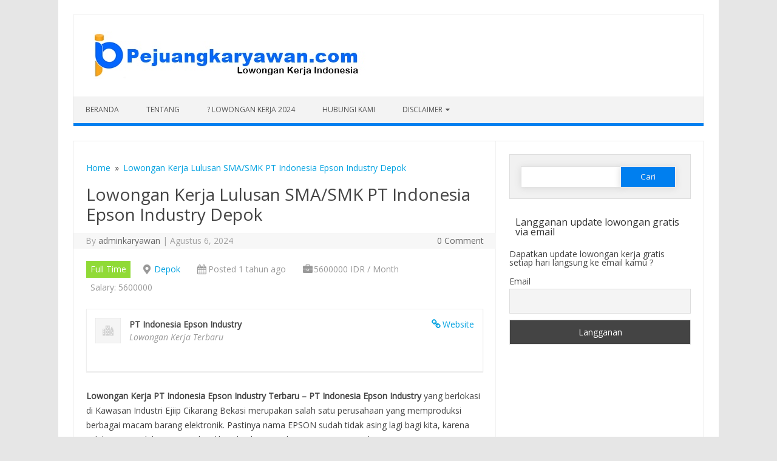

--- FILE ---
content_type: text/html; charset=UTF-8
request_url: https://www.pejuangkaryawan.com/job/lowongan-kerja-lulusan-sma-smk-pt-indonesia-epson-industry-depok/
body_size: 14217
content:
<!DOCTYPE html> <!--[if IE 7]><html class="ie ie7" lang="id"> <![endif]--> <!--[if IE 8]><html class="ie ie8" lang="id"> <![endif]--> <!--[if !(IE 7) | !(IE 8)  ]><!--><html lang="id"> <!--<![endif]--><head> <script async src="https://pagead2.googlesyndication.com/pagead/js/adsbygoogle.js?client=ca-pub-5222344602399384"
     crossorigin="anonymous"></script> <meta charset="UTF-8" /><meta name="viewport" content="width=device-width" /><link rel="stylesheet" id="ao_optimized_gfonts" href="https://fonts.googleapis.com/css?family=Open%20Sans%3Aregular%2Citalic%26amp%3Bsubset%3Dlatin%2C%7COpen%20Sans%3Aregular%2Citalic%26amp%3Bsubset%3Dlatin%2C%7COpen%20Sans%3Aregular%2Citalic%26amp%3Bsubset%3Dlatin%2C&amp;display=swap"><link rel="profile" href="https://gmpg.org/xfn/11" /> <!--[if lt IE 9]> <script src="https://www.pejuangkaryawan.com/wp-content/themes/iconic-one-pro/js/html5.js" type="text/javascript"></script> <![endif]--><meta name='robots' content='index, follow, max-image-preview:large, max-snippet:-1, max-video-preview:-1' /><link media="all" href="https://www.pejuangkaryawan.com/wp-content/cache/autoptimize/css/autoptimize_01b710c5a195ea1abb48bded85378660.css" rel="stylesheet"><title>Lowongan Kerja Lulusan SMA/SMK PT Indonesia Epson Industry Depok - Pejuang Karyawan</title><noscript></noscript><meta name="description" content="PT Indonesia Epson Industry atau lebih familiar disebut PT Epson merupakan salah satu perusahaan manufaktur elektronik" /><link rel="canonical" href="https://www.pejuangkaryawan.com/job/lowongan-kerja-lulusan-sma-smk-pt-indonesia-epson-industry-depok/" /><meta property="og:locale" content="id_ID" /><meta property="og:type" content="article" /><meta property="og:title" content="Lowongan Kerja Lulusan SMA/SMK PT Indonesia Epson Industry Depok - Pejuang Karyawan" /><meta property="og:description" content="PT Indonesia Epson Industry atau lebih familiar disebut PT Epson merupakan salah satu perusahaan manufaktur elektronik" /><meta property="og:url" content="https://www.pejuangkaryawan.com/job/lowongan-kerja-lulusan-sma-smk-pt-indonesia-epson-industry-depok/" /><meta property="og:site_name" content="Pejuang Karyawan" /><meta property="article:modified_time" content="2024-09-13T16:02:14+00:00" /><meta property="og:image" content="https://www.pejuangkaryawan.com/wp-content/uploads/2023/10/500x500.png" /><meta property="og:image:width" content="500" /><meta property="og:image:height" content="533" /><meta property="og:image:type" content="image/png" /><meta name="twitter:card" content="summary_large_image" /><meta name="twitter:label1" content="Estimasi waktu membaca" /><meta name="twitter:data1" content="3 menit" /> <script type="application/ld+json" class="yoast-schema-graph">{"@context":"https://schema.org","@graph":[{"@type":"WebPage","@id":"https://www.pejuangkaryawan.com/job/lowongan-kerja-lulusan-sma-smk-pt-indonesia-epson-industry-depok/","url":"https://www.pejuangkaryawan.com/job/lowongan-kerja-lulusan-sma-smk-pt-indonesia-epson-industry-depok/","name":"Lowongan Kerja Lulusan SMA/SMK PT Indonesia Epson Industry Depok - Pejuang Karyawan","isPartOf":{"@id":"https://www.pejuangkaryawan.com/#website"},"datePublished":"2024-08-05T18:00:31+00:00","dateModified":"2024-09-13T16:02:14+00:00","description":"PT Indonesia Epson Industry atau lebih familiar disebut PT Epson merupakan salah satu perusahaan manufaktur elektronik","breadcrumb":{"@id":"https://www.pejuangkaryawan.com/job/lowongan-kerja-lulusan-sma-smk-pt-indonesia-epson-industry-depok/#breadcrumb"},"inLanguage":"id","potentialAction":[{"@type":"ReadAction","target":["https://www.pejuangkaryawan.com/job/lowongan-kerja-lulusan-sma-smk-pt-indonesia-epson-industry-depok/"]}]},{"@type":"BreadcrumbList","@id":"https://www.pejuangkaryawan.com/job/lowongan-kerja-lulusan-sma-smk-pt-indonesia-epson-industry-depok/#breadcrumb","itemListElement":[{"@type":"ListItem","position":1,"name":"Home","item":"https://www.pejuangkaryawan.com/"},{"@type":"ListItem","position":2,"name":"Lowongan Kerja Lulusan SMA/SMK PT Indonesia Epson Industry Depok"}]},{"@type":"WebSite","@id":"https://www.pejuangkaryawan.com/#website","url":"https://www.pejuangkaryawan.com/","name":"Pejuang Karyawan","description":"Situs Lowongan Kerja SMA/K D3,S1","publisher":{"@id":"https://www.pejuangkaryawan.com/#/schema/person/a4e20be369fdd3647c1fc6f731a3b22b"},"potentialAction":[{"@type":"SearchAction","target":{"@type":"EntryPoint","urlTemplate":"https://www.pejuangkaryawan.com/?s={search_term_string}"},"query-input":{"@type":"PropertyValueSpecification","valueRequired":true,"valueName":"search_term_string"}}],"inLanguage":"id"},{"@type":["Person","Organization"],"@id":"https://www.pejuangkaryawan.com/#/schema/person/a4e20be369fdd3647c1fc6f731a3b22b","name":"adminkaryawan","image":{"@type":"ImageObject","inLanguage":"id","@id":"https://www.pejuangkaryawan.com/#/schema/person/image/","url":"http://pejuangkaryawan.com/wp-content/uploads/2023/09/LOGO-PP.png","contentUrl":"http://pejuangkaryawan.com/wp-content/uploads/2023/09/LOGO-PP.png","width":183,"height":195,"caption":"adminkaryawan"},"logo":{"@id":"https://www.pejuangkaryawan.com/#/schema/person/image/"},"sameAs":["https://pejuangkaryawan.com"]}]}</script> <link rel='dns-prefetch' href='//www.googletagmanager.com' /><link rel='dns-prefetch' href='//pagead2.googlesyndication.com' /><link href='https://fonts.gstatic.com' crossorigin rel='preconnect' /><link rel="alternate" type="application/rss+xml" title="Pejuang Karyawan &raquo; Feed" href="https://www.pejuangkaryawan.com/feed/" /><link rel="alternate" type="application/rss+xml" title="Pejuang Karyawan &raquo; Umpan Komentar" href="https://www.pejuangkaryawan.com/comments/feed/" /><link rel="alternate" title="oEmbed (JSON)" type="application/json+oembed" href="https://www.pejuangkaryawan.com/wp-json/oembed/1.0/embed?url=https%3A%2F%2Fwww.pejuangkaryawan.com%2Fjob%2Flowongan-kerja-lulusan-sma-smk-pt-indonesia-epson-industry-depok%2F" /><link rel="alternate" title="oEmbed (XML)" type="text/xml+oembed" href="https://www.pejuangkaryawan.com/wp-json/oembed/1.0/embed?url=https%3A%2F%2Fwww.pejuangkaryawan.com%2Fjob%2Flowongan-kerja-lulusan-sma-smk-pt-indonesia-epson-industry-depok%2F&#038;format=xml" /> <script defer type="text/javascript" src="https://www.pejuangkaryawan.com/wp-includes/js/jquery/jquery.min.js" id="jquery-core-js"></script> <script defer type="text/javascript" src="https://www.pejuangkaryawan.com/wp-includes/js/jquery/jquery-migrate.min.js" id="jquery-migrate-js"></script> <script defer type="text/javascript" src="https://www.pejuangkaryawan.com/wp-content/themes/iconic-one-pro/js/respond.min.js" id="respond-js"></script> 
 <script defer type="text/javascript" src="https://www.googletagmanager.com/gtag/js?id=GT-M6P67D7" id="google_gtagjs-js"></script> <script defer id="google_gtagjs-js-after" src="[data-uri]"></script> <link rel="https://api.w.org/" href="https://www.pejuangkaryawan.com/wp-json/" /><link rel="alternate" title="JSON" type="application/json" href="https://www.pejuangkaryawan.com/wp-json/wp/v2/job-listings/4256" /><link rel="EditURI" type="application/rsd+xml" title="RSD" href="https://www.pejuangkaryawan.com/xmlrpc.php?rsd" /><meta name="generator" content="WordPress 6.9" /><link rel='shortlink' href='https://www.pejuangkaryawan.com/?p=4256' /><meta name="generator" content="Site Kit by Google 1.170.0" /><meta name="google-adsense-platform-account" content="ca-host-pub-2644536267352236"><meta name="google-adsense-platform-domain" content="sitekit.withgoogle.com"><meta name="onesignal" content="wordpress-plugin"/> <script defer src="[data-uri]"></script>  <script type="text/javascript" async="async" src="https://pagead2.googlesyndication.com/pagead/js/adsbygoogle.js?client=ca-pub-9284526850790051&amp;host=ca-host-pub-2644536267352236" crossorigin="anonymous"></script> <link rel="icon" href="https://www.pejuangkaryawan.com/wp-content/uploads/2023/11/cropped-pejuangkaryawan-icon-1-32x32.jpg" sizes="32x32" /><link rel="icon" href="https://www.pejuangkaryawan.com/wp-content/uploads/2023/11/cropped-pejuangkaryawan-icon-1-192x192.jpg" sizes="192x192" /><link rel="apple-touch-icon" href="https://www.pejuangkaryawan.com/wp-content/uploads/2023/11/cropped-pejuangkaryawan-icon-1-180x180.jpg" /><meta name="msapplication-TileImage" content="https://www.pejuangkaryawan.com/wp-content/uploads/2023/11/cropped-pejuangkaryawan-icon-1-270x270.jpg" /></head><body class="wp-singular job_listing-template-default single single-job_listing postid-4256 wp-custom-logo wp-theme-iconic-one-pro single-author iconic-one-pro"><div id="page" class="site"><header id="masthead" class="site-header" role="banner"><div class="themonic-logo"> <a href="https://www.pejuangkaryawan.com/" title="Pejuang Karyawan" rel="home"><img src="http://pejuangkaryawan.com/wp-content/uploads/2023/11/logo-pejuangkaryawan-com.jpg" alt="Pejuang Karyawan"></a></div><nav id="site-navigation" class="themonic-nav" role="navigation"> <a class="assistive-text" href="#main" title="Skip to content">Skip to content</a><ul id="menu-top" class="nav-menu"><li id="menu-item-3500" class="menu-item menu-item-type-custom menu-item-object-custom menu-item-3500"><a href="https://pejuangkaryawan.com">Beranda</a></li><li id="menu-item-11" class="menu-item menu-item-type-post_type menu-item-object-page menu-item-11"><a href="https://www.pejuangkaryawan.com/tentang/">Tentang</a></li><li id="menu-item-10" class="menu-item menu-item-type-post_type menu-item-object-page menu-item-home menu-item-10"><a href="https://www.pejuangkaryawan.com/jobs/">? Lowongan Kerja 2024</a></li><li id="menu-item-731" class="menu-item menu-item-type-post_type menu-item-object-page menu-item-731"><a href="https://www.pejuangkaryawan.com/hubungi-kami/">Hubungi Kami</a></li><li id="menu-item-2767" class="menu-item menu-item-type-post_type menu-item-object-page menu-item-has-children menu-item-2767"><a href="https://www.pejuangkaryawan.com/disclaimer/">Disclaimer</a><ul class="sub-menu"><li id="menu-item-2768" class="menu-item menu-item-type-post_type menu-item-object-page menu-item-privacy-policy menu-item-2768"><a rel="privacy-policy" href="https://www.pejuangkaryawan.com/privacy-policy/">Privacy Policy</a></li><li id="menu-item-2769" class="menu-item menu-item-type-post_type menu-item-object-page menu-item-2769"><a href="https://www.pejuangkaryawan.com/terms-and-conditions/">Terms and Conditions</a></li></ul></li></ul></nav><div class="clear"></div></header><div id="main" class="wrapper"><div id="primary" class="site-content"><nav role="navigation" aria-label="Breadcrumbs" class="breadcrumb-trail breadcrumbs" itemprop="breadcrumb"><ul class="trail-items" itemscope itemtype="http://schema.org/BreadcrumbList"><meta name="numberOfItems" content="2" /><meta name="itemListOrder" content="Ascending" /><li itemprop="itemListElement" itemscope itemtype="http://schema.org/ListItem" class="trail-item trail-begin"><a href="https://www.pejuangkaryawan.com/" rel="home" itemprop="item"><span itemprop="name">Home</span></a><meta itemprop="position" content="1" /></li><li itemprop="itemListElement" itemscope itemtype="http://schema.org/ListItem" class="trail-item trail-end"><a href="https://www.pejuangkaryawan.com/job/lowongan-kerja-lulusan-sma-smk-pt-indonesia-epson-industry-depok/" itemprop="item"><span itemprop="name">Lowongan Kerja Lulusan SMA/SMK PT Indonesia Epson Industry Depok</span></a><meta itemprop="position" content="2" /></li></ul></nav><div id="content" role="main"><article id="post-4256" class="post-4256 job_listing type-job_listing status-publish hentry job-type-full-time"><header class="entry-header"><h1 class="entry-title">Lowongan Kerja Lulusan SMA/SMK PT Indonesia Epson Industry Depok</h1><div class="clear"></div><div class="below-title-meta"><div class="adt"> By <span class="vcard author"> <span class="fn"><a href="https://www.pejuangkaryawan.com/author/adminkaryawan/" title="Pos-pos oleh adminkaryawan" rel="author">adminkaryawan</a></span> </span> <span class="meta-sep">|</span> <span class="date updated">Agustus 6, 2024</span></div><div class="adt-comment"> <span><a class="link-comments" href="https://www.pejuangkaryawan.com/job/lowongan-kerja-lulusan-sma-smk-pt-indonesia-epson-industry-depok/#respond">0 Comment</a></span></div></div><div class="clear"></div></header><div class="entry-content"><div class="single_job_listing"><ul class="job-listing-meta meta"><li class="job-type full-time">Full Time</li><li class="location"><a class="google_map_link" href="https://maps.google.com/maps?q=Depok&#038;zoom=14&#038;size=512x512&#038;maptype=roadmap&#038;sensor=false" target="_blank">Depok</a></li><li class="date-posted"><time datetime="2024-08-06">Posted 1 tahun ago</time></li><li class="salary">5600000 IDR / Month</li><li class="wpjmef-field-salary">Salary: 5600000</li></ul><div class="company"> <noscript><img decoding="async" class="company_logo" src="https://www.pejuangkaryawan.com/wp-content/plugins/wp-job-manager/assets/images/company.png" alt="PT Indonesia Epson Industry" /></noscript><img decoding="async" class="lazyload company_logo" src='data:image/svg+xml,%3Csvg%20xmlns=%22http://www.w3.org/2000/svg%22%20viewBox=%220%200%20210%20140%22%3E%3C/svg%3E' data-src="https://www.pejuangkaryawan.com/wp-content/plugins/wp-job-manager/assets/images/company.png" alt="PT Indonesia Epson Industry" /><div class="company_header"><p class="name"> <a class="website" href="https://bit.ly/Karier-epson" rel="nofollow">Website</a> <strong>PT Indonesia Epson Industry</strong></p><p class="tagline">Lowongan Kerja Terbaru</p></div></div><div class="job_description"><p><strong>Lowongan Kerja PT Indonesia Epson Industry Terbaru &#8211; PT Indonesia Epson Industry</strong> yang berlokasi di Kawasan Industri Ejiip Cikarang Bekasi merupakan salah satu perusahaan yang memproduksi berbagai macam barang elektronik. Pastinya nama EPSON sudah tidak asing lagi bagi kita, karena salah satu produknya sering kita lihat dan kita gunakan yaitu printer merk EPSON.</p><p>Produk merk EPSON sendiri sudah dikenal banyak orang di Indonesia maupun dunia, PT Epson juga merupakan anak dari perusahaan asal Jepang yaitu Seiko EPSON Corporation. PT EPSON berdiri pada tahun 2000an dengan jumlah karyawan yang cukup banyak dan di dominasi oleh kaum wanita. Meskipun begitu, bukan berarti kaum pria tidak direcruit ke dalam PT Epson, ada beberapa juga karyawan pria yang bekerja di perusahaan tersebut.</p><p>Saat ini PT Indonesia Epson Industry sedang membuka lowongan kerja untuk mengisi beberapa posisi yang akan ditempatkan di pabrik cikarang, Berikut kualifikasi dan tata cara melamarnya.</p><p style="text-align: center"><strong>Lowongan Kerja PT Indonesia Epson Industry Cikarang</strong></p><p>1. Posisi : Operator Produksi</p><p><strong>Kualifikasi :</strong></p><ul><li>Pria / Wanita</li><li>Usia maksimal 22 thn</li><li>Pria tinggi min 160 cm, wanita tinggi min 155 cm.</li><li>Lulusan min smu – smk sederajat.</li><li>Mata tidak minus dan buta warna.</li><li>sehat jasmani dan rohani.</li><li>Bersedia di tempatkan di cikarang</li></ul><p>2 . Posisi : Mold Maintenance Staff</p><p><strong>Kualifikasi :</strong></p><ul><li>SMK Teknik Mesin atau yang relevan</li><li>Memiliki pengetahuan dan pengalaman dalam pemasangan dan perbaikan cetakan</li><li>Pemikiran analitis yang baik</li><li>Bahasa yang diperlukan: Bahasa Inggris</li><li>Posisi penuh waktu tersedia</li></ul><p>3 . Posisi : Staff Administrasi</p><p><strong>Kualifikasi :</strong></p><ul><li>Pria dan Wanita</li><li>Usia Maksimal 24 tahun</li><li>Pendidikan minimal SMA / SMK Sederajat</li><li>Pengalaman dibidang administrasi 1 tahun (disukai)</li><li>Fresh Graduate Boleh Melamar</li><li>Dapat mengoperasikan komputer (Microsoft Office)</li><li>Dapat bekerja dalam Sebuah Team</li></ul><p>4 . Posisi : Operator QC (Quality Control)</p><p><strong>Kualifikasi :</strong></p><ul><li>Pria dan Wanita</li><li>Usia maksimal 24 tahun</li><li>Lulusan minimal SMA / SMK – S1</li><li>Teliti dan Bertanggung jawab setiap pekerjaan yang diberikan</li><li>Dapat bekerja dalam sebuah team</li><li>Pengalaman di bidang QC produk 1 tahun (disukai)</li><li>Freshgraduate Wellcome</li></ul><p><strong>Cara Pendaftaran :</strong><br /> Apabila kamu sudah memenuhi kualifikasi diatas dan berminat bekerja di PT Indonesia Epson Industry, silahkan kirim surat lamaran beserta CV terbaru kamu via web berikut :</p><blockquote><p style="text-align: center"><strong>Website Recruitment PT Indonesia Epson Industry</strong></p><p style="text-align: center"><a href="https://bit.ly/Karier-epson"><strong>LAMAR DISINI</strong></a><br /> Lowongan kerja terbuka setiap tanggal 1-15 setiap bulannya</p></blockquote><p>Lowongan kerja ini tidak dipungut biaya. Lamaran yang tidak memenuhi kualifikasi diatas tidak akan diproses. Hanya kandidat terbaik yang akan dipanggil untuk mengikuti seleksi tahap selanjutnya.</p><p><strong>NOTE</strong> : PT Indonesia Epson Industry terus menerima lamaran untuk posisi operator. Apabila sedang tidak ada kebutuhan, lamaran Anda tetap akan masuk ke dalam database untuk selanjutnya akan diproses ketika ada kebutuhan.</p><p><strong>Alamat PT Indonesia Epson Industry</strong></p><p>Kawasan EJIP Industrial Park Lot 4E<br /> Jl. Cisokan Raya, Sukaresmi, Cikarang Selatan<br /> Kabupaten Bekasi, Jawa Barat 17550</p></div><div class="job_application application"> <input type="button" class="application_button button" value="Apply for job" /><div class="application_details"><p>To apply for this job please visit <a href="https://bit.ly/Karier-epson" rel="nofollow">bit.ly</a>.</p></div></div></div></div><footer class="entry-meta"><div class="categories"></div><div class="tags"></div><div class="clear"></div></footer></article><nav class="nav-single"><div class="assistive-text">Post navigation</div> <span class="nav-previous"><a href="https://www.pejuangkaryawan.com/job/info-loker-operator-produksi-pt-yamaha-music-manufacturing-asia-jakarta-timur/" rel="prev"><span class="meta-nav">&larr;</span> Info Loker Operator Produksi PT Yamaha Music Manufacturing Asia Jakarta Timur</a></span> <span class="nav-next"><a href="https://www.pejuangkaryawan.com/job/info-lowongan-kerja-operator-pt-indonesia-epson-industry-majalengka/" rel="next">Info Lowongan Kerja Operator PT Indonesia Epson Industry Majalengka <span class="meta-nav">&rarr;</span></a></span></nav><div id="comments" class="comments-area"></div></div></div><div id="secondary" class="widget-area" role="complementary"><aside id="search-5" class="widget widget_search"><form role="search" method="get" id="searchform" class="searchform" action="https://www.pejuangkaryawan.com/"><div> <label class="screen-reader-text" for="s">Cari untuk:</label> <input type="text" value="" name="s" id="s" /> <input type="submit" id="searchsubmit" value="Cari" /></div></form></aside><aside id="newsletterwidget-5" class="widget widget_newsletterwidget"><p class="widget-title">Langganan update lowongan gratis via email</p>Dapatkan update lowongan kerja gratis setiap hari langsung ke email kamu ?<div class="tnp tnp-subscription tnp-widget"><form method="post" action="https://www.pejuangkaryawan.com/wp-admin/admin-ajax.php?action=tnp&amp;na=s"> <input type="hidden" name="nr" value="widget"> <input type="hidden" name="nlang" value=""><div class="tnp-field tnp-field-email"><label for="tnp-1">Email</label> <input class="tnp-email" type="email" name="ne" id="tnp-1" value="" placeholder="" required></div><div class="tnp-field tnp-field-button" style="text-align: left"><input class="tnp-submit" type="submit" value="Langganan" style=""></div></form></div></aside><aside id="block-41" class="widget widget_block"><script async src="https://pagead2.googlesyndication.com/pagead/js/adsbygoogle.js?client=ca-pub-5222344602399384"
     crossorigin="anonymous"></script> <ins class="adsbygoogle"
 style="display:block"
 data-ad-format="autorelaxed"
 data-ad-client="ca-pub-5222344602399384"
 data-ad-slot="7848239541"></ins> <script>(adsbygoogle = window.adsbygoogle || []).push({});</script></aside></div></div><div id="iop-footer" class="widget-area"><div class="footer-widget"><div id="text-6" class=" widget widget_text"><p class="widget-title">Tentang Kami</p><div class="textwidget"><div id="block-43" class="widget widget_block widget_text" title="Shift-klik untuk menyunting widget ini."><p><strong><a href="https://pejuangkaryawan.com/?customize_changeset_uuid=937a441a-3794-40d2-9623-b6d7143bbfac&amp;customize_messenger_channel=preview-0" data-type="link" data-id="https://pejuangkaryawan.com/">Pejuangkaryawan.com</a> </strong>Merupakan Portal online, situs – jobs Lowongan kerja yang bersumber dari perusahaan / ukm di Indonesia.</p></div><div id="block-44" class="widget widget_block widget_text" title="Shift-klik untuk menyunting widget ini."><p>Pejuangkaryawan.com terdaftar dan diawasi langsung oleh KOMINFO, sehingga seluruh loker gratis yang ada terjamin aman.</p></div></div></div></div><div class="footer-widget"><div id="nav_menu-3" class=" widget widget_nav_menu"><p class="widget-title">Quick Links</p><div class="menu-quick-links-container"><ul id="menu-quick-links" class="menu"><li id="menu-item-5671" class="menu-item menu-item-type-post_type menu-item-object-page menu-item-home menu-item-5671"><a href="https://www.pejuangkaryawan.com/jobs/">Cari Lowongan Kerja</a></li><li id="menu-item-452" class="menu-item menu-item-type-post_type menu-item-object-page menu-item-452"><a href="https://www.pejuangkaryawan.com/pasang-iklan-lowongan-kerja-premium/">+ Pasang Iklan</a></li><li id="menu-item-451" class="menu-item menu-item-type-post_type menu-item-object-page menu-item-451"><a href="https://www.pejuangkaryawan.com/terms-of-service/">Terms Of Service</a></li><li id="menu-item-2054" class="menu-item menu-item-type-post_type menu-item-object-page menu-item-2054"><a href="https://www.pejuangkaryawan.com/syarat-ketentuan/">Syarat &#038; Ketentuan</a></li></ul></div></div><div id="custom_html-4" class="widget_text  widget widget_custom_html"><div class="textwidget custom-html-widget"><a href="https://id.jooble.org" target="blank">Cari kerja dengan Jooble</a></div></div></div><div class="footer-widget"><div id="text-7" class=" widget widget_text"><p class="widget-title">Rekrutment</p><div class="textwidget"><div id="block-45" class="widget widget_block widget_text" title="Shift-klik untuk menyunting widget ini."><p><strong>Info</strong>: Semua Proses rekrutmen calon tenaga kerja adalah 100% gratis (tanpa pungutan biaya).</p></div><div id="block-46" class="widget widget_block widget_text" title="Shift-klik untuk menyunting widget ini."><p>Informasi lowongan kerja ini yang bersumber dari perusahaan atau mandiri menggunakan sistem verifikasi data ketat sehingga info lowongan valid dan terpercaya.</p></div></div></div></div></div><footer id="colophon" role="contentinfo"><div class="site-info"><div class="footercopy">© Copyright 2024 Pejuangkaryawan.com</div><div class="footercredit">Sudah terdaftar dan diawasi langsung oleh KOMINFO</div><div class="clear"></div></div></footer><div class="site-wordpress"> <a href="https://themonic.com/iconic-one-pro/">Iconic One Pro</a> Theme | Powered by <a href="https://wordpress.org">Wordpress</a></div><div class="clear"></div></div> <script type="speculationrules">{"prefetch":[{"source":"document","where":{"and":[{"href_matches":"/*"},{"not":{"href_matches":["/wp-*.php","/wp-admin/*","/wp-content/uploads/*","/wp-content/*","/wp-content/plugins/*","/wp-content/themes/iconic-one-pro/*","/*\\?(.+)"]}},{"not":{"selector_matches":"a[rel~=\"nofollow\"]"}},{"not":{"selector_matches":".no-prefetch, .no-prefetch a"}}]},"eagerness":"conservative"}]}</script>  <script type="application/ld+json">{"@context":"http:\/\/schema.org\/","@type":"JobPosting","datePosted":"2024-08-06T01:00:31+07:00","title":"Lowongan Kerja Lulusan SMA\/SMK PT Indonesia Epson Industry Depok","description":"&lt;p&gt;&lt;strong&gt;Lowongan Kerja PT Indonesia Epson Industry Terbaru &amp;#8211; PT Indonesia Epson Industry&lt;\/strong&gt;\u00a0yang berlokasi di Kawasan Industri Ejiip Cikarang Bekasi merupakan salah satu perusahaan yang memproduksi berbagai macam barang elektronik. Pastinya nama EPSON sudah tidak asing lagi bagi kita, karena salah satu produknya sering kita lihat dan kita gunakan yaitu printer merk EPSON.&lt;\/p&gt;\n&lt;p&gt;Produk merk EPSON sendiri sudah dikenal banyak orang di Indonesia maupun dunia, PT Epson juga merupakan anak dari perusahaan asal Jepang yaitu Seiko EPSON Corporation. PT EPSON berdiri pada tahun 2000an dengan jumlah karyawan yang cukup banyak dan di dominasi oleh kaum wanita. Meskipun begitu, bukan berarti kaum pria tidak direcruit ke dalam PT Epson, ada beberapa juga karyawan pria yang bekerja di perusahaan tersebut.&lt;\/p&gt;\n&lt;p&gt;Saat ini PT Indonesia Epson Industry sedang membuka lowongan kerja untuk mengisi beberapa posisi yang akan ditempatkan di pabrik cikarang, Berikut kualifikasi dan tata cara melamarnya.&lt;\/p&gt;\n&lt;p style=\"text-align: center\"&gt;&lt;strong&gt;Lowongan Kerja PT Indonesia Epson Industry Cikarang&lt;\/strong&gt;&lt;\/p&gt;\n&lt;p&gt;1. Posisi : Operator Produksi&lt;\/p&gt;\n&lt;p&gt;&lt;strong&gt;Kualifikasi :&lt;\/strong&gt;&lt;\/p&gt;\n&lt;ul&gt;\n&lt;li&gt;Pria \/ Wanita&lt;\/li&gt;\n&lt;li&gt;Usia maksimal 22 thn&lt;\/li&gt;\n&lt;li&gt;Pria tinggi min 160 cm, wanita tinggi min 155 cm.&lt;\/li&gt;\n&lt;li&gt;Lulusan min smu \u2013 smk sederajat.&lt;\/li&gt;\n&lt;li&gt;Mata tidak minus dan buta warna.&lt;\/li&gt;\n&lt;li&gt;sehat jasmani dan rohani.&lt;\/li&gt;\n&lt;li&gt;Bersedia di tempatkan di cikarang&lt;\/li&gt;\n&lt;\/ul&gt;\n&lt;p&gt;2 . Posisi : Mold Maintenance Staff&lt;\/p&gt;\n&lt;p&gt;&lt;strong&gt;Kualifikasi :&lt;\/strong&gt;&lt;\/p&gt;\n&lt;ul&gt;\n&lt;li&gt;SMK Teknik Mesin atau yang relevan&lt;\/li&gt;\n&lt;li&gt;Memiliki pengetahuan dan pengalaman dalam pemasangan dan perbaikan cetakan&lt;\/li&gt;\n&lt;li&gt;Pemikiran analitis yang baik&lt;\/li&gt;\n&lt;li&gt;Bahasa yang diperlukan: Bahasa Inggris&lt;\/li&gt;\n&lt;li&gt;Posisi penuh waktu tersedia&lt;\/li&gt;\n&lt;\/ul&gt;\n&lt;p&gt;3 . Posisi : Staff Administrasi&lt;\/p&gt;\n&lt;p&gt;&lt;strong&gt;Kualifikasi :&lt;\/strong&gt;&lt;\/p&gt;\n&lt;ul&gt;\n&lt;li&gt;Pria dan Wanita&lt;\/li&gt;\n&lt;li&gt;Usia Maksimal 24 tahun&lt;\/li&gt;\n&lt;li&gt;Pendidikan minimal SMA \/ SMK Sederajat&lt;\/li&gt;\n&lt;li&gt;Pengalaman dibidang administrasi 1 tahun (disukai)&lt;\/li&gt;\n&lt;li&gt;Fresh Graduate Boleh Melamar&lt;\/li&gt;\n&lt;li&gt;Dapat mengoperasikan komputer (Microsoft Office)&lt;\/li&gt;\n&lt;li&gt;Dapat bekerja dalam Sebuah Team&lt;\/li&gt;\n&lt;\/ul&gt;\n&lt;p&gt;4 . Posisi : Operator QC (Quality Control)&lt;\/p&gt;\n&lt;p&gt;&lt;strong&gt;Kualifikasi :&lt;\/strong&gt;&lt;\/p&gt;\n&lt;ul&gt;\n&lt;li&gt;Pria dan Wanita&lt;\/li&gt;\n&lt;li&gt;Usia maksimal 24 tahun&lt;\/li&gt;\n&lt;li&gt;Lulusan minimal SMA \/ SMK \u2013 S1&lt;\/li&gt;\n&lt;li&gt;Teliti dan Bertanggung jawab setiap pekerjaan yang diberikan&lt;\/li&gt;\n&lt;li&gt;Dapat bekerja dalam sebuah team&lt;\/li&gt;\n&lt;li&gt;Pengalaman di bidang QC produk 1 tahun (disukai)&lt;\/li&gt;\n&lt;li&gt;Freshgraduate Wellcome&lt;\/li&gt;\n&lt;\/ul&gt;\n&lt;p&gt;&lt;strong&gt;Cara Pendaftaran :&lt;\/strong&gt;&lt;br \/&gt;\nApabila kamu sudah memenuhi kualifikasi diatas dan berminat bekerja di PT Indonesia Epson Industry, silahkan kirim surat lamaran beserta CV terbaru kamu via web berikut :&lt;\/p&gt;\n&lt;blockquote&gt;\n&lt;p style=\"text-align: center\"&gt;&lt;strong&gt;Website Recruitment PT Indonesia Epson Industry&lt;\/strong&gt;&lt;\/p&gt;\n&lt;p style=\"text-align: center\"&gt;&lt;a href=\"https:\/\/bit.ly\/Karier-epson\"&gt;&lt;strong&gt;LAMAR DISINI&lt;\/strong&gt;&lt;\/a&gt;&lt;br \/&gt;\nLowongan kerja terbuka setiap tanggal 1-15 setiap bulannya&lt;\/p&gt;\n&lt;\/blockquote&gt;\n&lt;p&gt;Lowongan kerja ini tidak dipungut biaya. Lamaran yang tidak memenuhi kualifikasi diatas tidak akan diproses. Hanya kandidat terbaik yang akan dipanggil untuk mengikuti seleksi tahap selanjutnya.&lt;\/p&gt;\n&lt;p&gt;&lt;strong&gt;NOTE&lt;\/strong&gt;\u00a0: PT Indonesia Epson Industry terus menerima lamaran untuk posisi operator. Apabila sedang tidak ada kebutuhan, lamaran Anda tetap akan masuk ke dalam database untuk selanjutnya akan diproses ketika ada kebutuhan.&lt;\/p&gt;\n&lt;p&gt;&lt;strong&gt;Alamat PT Indonesia Epson Industry&lt;\/strong&gt;&lt;\/p&gt;\n&lt;p&gt;Kawasan EJIP Industrial Park Lot 4E&lt;br \/&gt;\nJl. Cisokan Raya, Sukaresmi, Cikarang Selatan&lt;br \/&gt;\nKabupaten Bekasi, Jawa Barat 17550&lt;\/p&gt;\n","employmentType":["FULL_TIME"],"hiringOrganization":{"@type":"Organization","name":"PT Indonesia Epson Industry","sameAs":"https:\/\/bit.ly\/Karier-epson","url":"https:\/\/bit.ly\/Karier-epson"},"identifier":{"@type":"PropertyValue","name":"PT Indonesia Epson Industry","value":"https:\/\/www.pejuangkaryawan.com\/job\/lowongan-kerja-lulusan-sma-smk-pt-indonesia-epson-industry-depok\/"},"jobLocation":{"@type":"Place","address":"Depok"},"directApply":true,"baseSalary":{"@type":"MonetaryAmount","currency":"IDR","value":{"@type":"QuantitativeValue","value":"5600000","unitText":"MONTH"}},"mainEntityOfPage":{"@id":"https:\/\/www.pejuangkaryawan.com\/job\/lowongan-kerja-lulusan-sma-smk-pt-indonesia-epson-industry-depok\/"}}</script><noscript><style>.lazyload{display:none;}</style></noscript><script data-noptimize="1">window.lazySizesConfig=window.lazySizesConfig||{};window.lazySizesConfig.loadMode=1;</script><script defer data-noptimize="1" src='https://www.pejuangkaryawan.com/wp-content/plugins/autoptimize/classes/external/js/lazysizes.min.js'></script><script defer type="text/javascript" src="https://www.pejuangkaryawan.com/wp-includes/js/dist/dom-ready.min.js" id="wp-dom-ready-js"></script> <script defer type="text/javascript" src="https://www.pejuangkaryawan.com/wp-includes/js/dist/hooks.min.js" id="wp-hooks-js"></script> <script defer id="wp-job-manager-stats-js-extra" src="[data-uri]"></script> <script defer type="text/javascript" src="https://www.pejuangkaryawan.com/wp-content/cache/autoptimize/js/autoptimize_single_5f3b446aeaceca155b794863aebd5a2a.js" id="wp-job-manager-stats-js"></script> <script type="text/javascript" id="rocket-browser-checker-js-after">"use strict";var _createClass=function(){function defineProperties(target,props){for(var i=0;i<props.length;i++){var descriptor=props[i];descriptor.enumerable=descriptor.enumerable||!1,descriptor.configurable=!0,"value"in descriptor&&(descriptor.writable=!0),Object.defineProperty(target,descriptor.key,descriptor)}}return function(Constructor,protoProps,staticProps){return protoProps&&defineProperties(Constructor.prototype,protoProps),staticProps&&defineProperties(Constructor,staticProps),Constructor}}();function _classCallCheck(instance,Constructor){if(!(instance instanceof Constructor))throw new TypeError("Cannot call a class as a function")}var RocketBrowserCompatibilityChecker=function(){function RocketBrowserCompatibilityChecker(options){_classCallCheck(this,RocketBrowserCompatibilityChecker),this.passiveSupported=!1,this._checkPassiveOption(this),this.options=!!this.passiveSupported&&options}return _createClass(RocketBrowserCompatibilityChecker,[{key:"_checkPassiveOption",value:function(self){try{var options={get passive(){return!(self.passiveSupported=!0)}};window.addEventListener("test",null,options),window.removeEventListener("test",null,options)}catch(err){self.passiveSupported=!1}}},{key:"initRequestIdleCallback",value:function(){!1 in window&&(window.requestIdleCallback=function(cb){var start=Date.now();return setTimeout(function(){cb({didTimeout:!1,timeRemaining:function(){return Math.max(0,50-(Date.now()-start))}})},1)}),!1 in window&&(window.cancelIdleCallback=function(id){return clearTimeout(id)})}},{key:"isDataSaverModeOn",value:function(){return"connection"in navigator&&!0===navigator.connection.saveData}},{key:"supportsLinkPrefetch",value:function(){var elem=document.createElement("link");return elem.relList&&elem.relList.supports&&elem.relList.supports("prefetch")&&window.IntersectionObserver&&"isIntersecting"in IntersectionObserverEntry.prototype}},{key:"isSlowConnection",value:function(){return"connection"in navigator&&"effectiveType"in navigator.connection&&("2g"===navigator.connection.effectiveType||"slow-2g"===navigator.connection.effectiveType)}}]),RocketBrowserCompatibilityChecker}();
//# sourceURL=rocket-browser-checker-js-after</script> <script defer id="rocket-preload-links-js-extra" src="[data-uri]"></script> <script defer id="rocket-preload-links-js-after" src="[data-uri]"></script> <script defer type="text/javascript" src="https://www.pejuangkaryawan.com/wp-content/cache/autoptimize/js/autoptimize_single_9d398fa34eea4b634e81caceade85fb1.js" id="themonic-mobile-navigation-js"></script> <script defer id="newsletter-js-extra" src="[data-uri]"></script> <script defer type="text/javascript" src="https://www.pejuangkaryawan.com/wp-content/cache/autoptimize/js/autoptimize_single_427aa2db63001bcd0c9f0aa21e9cb9f4.js" id="newsletter-js"></script> <script type="text/javascript" src="https://cdn.onesignal.com/sdks/web/v16/OneSignalSDK.page.js" id="remote_sdk-js" defer="defer" data-wp-strategy="defer"></script> <script defer type="text/javascript" src="https://www.pejuangkaryawan.com/wp-content/cache/autoptimize/js/autoptimize_single_d3b7686c012e8e05bbfa9ec074cf1011.js" id="wp-job-manager-job-application-js"></script> <script defer src="https://static.cloudflareinsights.com/beacon.min.js/vcd15cbe7772f49c399c6a5babf22c1241717689176015" integrity="sha512-ZpsOmlRQV6y907TI0dKBHq9Md29nnaEIPlkf84rnaERnq6zvWvPUqr2ft8M1aS28oN72PdrCzSjY4U6VaAw1EQ==" data-cf-beacon='{"version":"2024.11.0","token":"31aabc535f604c91b16475d0fb71dd1a","r":1,"server_timing":{"name":{"cfCacheStatus":true,"cfEdge":true,"cfExtPri":true,"cfL4":true,"cfOrigin":true,"cfSpeedBrain":true},"location_startswith":null}}' crossorigin="anonymous"></script>
</body></html>
<!-- This website is like a Rocket, isn't it? Performance optimized by WP Rocket. Learn more: https://wp-rocket.me - Debug: cached@1769481308 -->

--- FILE ---
content_type: text/html; charset=utf-8
request_url: https://www.google.com/recaptcha/api2/aframe
body_size: 268
content:
<!DOCTYPE HTML><html><head><meta http-equiv="content-type" content="text/html; charset=UTF-8"></head><body><script nonce="c9L57i3iF0ikNVKNhz6xFw">/** Anti-fraud and anti-abuse applications only. See google.com/recaptcha */ try{var clients={'sodar':'https://pagead2.googlesyndication.com/pagead/sodar?'};window.addEventListener("message",function(a){try{if(a.source===window.parent){var b=JSON.parse(a.data);var c=clients[b['id']];if(c){var d=document.createElement('img');d.src=c+b['params']+'&rc='+(localStorage.getItem("rc::a")?sessionStorage.getItem("rc::b"):"");window.document.body.appendChild(d);sessionStorage.setItem("rc::e",parseInt(sessionStorage.getItem("rc::e")||0)+1);localStorage.setItem("rc::h",'1769497221880');}}}catch(b){}});window.parent.postMessage("_grecaptcha_ready", "*");}catch(b){}</script></body></html>